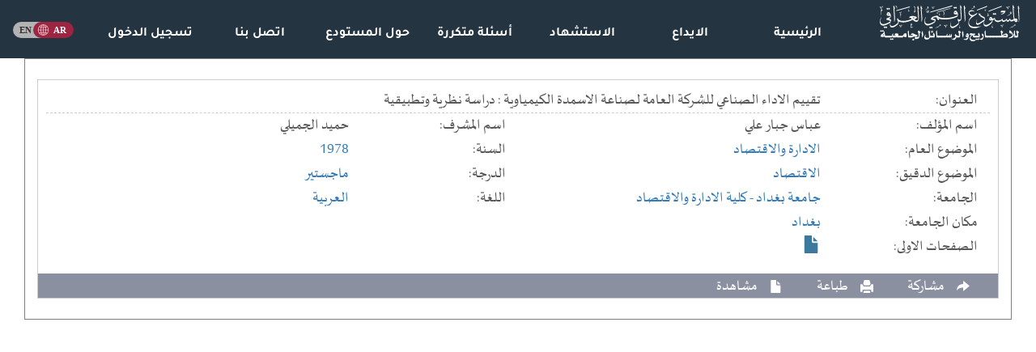

--- FILE ---
content_type: text/html; charset=UTF-8
request_url: https://iqdr.iq/search?view=d3deb2d13eb614
body_size: 2000
content:
<!doctype html><html><head><meta charset="utf-8"><meta name="yandex-verification" content="e5b4b6f37f5eef2d" /><meta http-equiv="X-UA-Compatible" content="IE=edge"><meta name="viewport" content="width=device-width, initial-scale=1" id="viewport"><style>:root { --main-bg-color: #243441; }:root { --wave-br-color: #a01c41; }:root { --optn-ls-color: #1c2931; }:root { --oopt-ls-color: #422d40; }:root { --fotr-bg-color: #111111; }</style><meta name="keywords" content=" رسائل جامعية, اطاريح دكتوراه, رسائل ماجستير, بحوث ماجستير ودكتوراه, رسائل واطاريح عراقية, رسائل واطاريح الجامعات العراقية, ببلوغرافيا الاطاريح والرسائل الجامعية العراقية, دليل الرسائل والاطاريح العراقية, عناوين الرسائل والاطاريح العراقية "/><meta name="description" content="المستودع الرقمي العراقي.  مركز المعلومات الرقمية التابع لمكتبة العتبة العباسية المقدسة  "/><meta name="owner" content="شبكة الكفيل العالمية"><meta name="url" content="https://iqdr.iq/"><meta property="og:type" content="website" /><meta property="og:url" content="https://iqdr.iq/search?view=d3deb2d13eb614" /><meta property="og:image" content="https://iqdr.iq/images/logo.png?" /><meta name="twitter:creator" content="شبكة الكفيل العالمية"><meta property="og:title" content="تقييم الاداء الصناعي للشركة العامة لصناعة الاسمدة الكيمياوية : دراسة نظرية وتطبيقية" /><meta name="twitter:title" content="تقييم الاداء الصناعي للشركة العامة لصناعة الاسمدة الكيمياوية : دراسة نظرية وتطبيقية"><meta name="citation_author" content="عباس جبار علي"><meta name="citation_title" content="تقييم الاداء الصناعي للشركة العامة لصناعة الاسمدة الكيمياوية : دراسة نظرية وتطبيقية"><meta name="citation_publication_date" content="1978"><title>تقييم الاداء الصناعي للشركة العامة لصناعة الاسمدة الكيمياوية : دراسة نظرية وتطبيقية</title><link rel="stylesheet" href="scripts/all.css?v=623"><link rel="stylesheet" href="scripts/subs.css?v=621"><style>.logout a:hover{border-bottom: none;text-decoration: none} .select2-container{width: 100%!important;}.select2-result-repository__title{color:black;font-weight:700;word-wrap:break-word;line-height:1.1;margin-bottom:4px; margin-top: 10px}.select2-results__option--highlighted .select2-result-repository__title{color:white}.lang:hover img[src*="ar_.svg"] { content: url("https://iqdr.iq/scripts/home/ar_hover.svg"); }.lang:hover img[src*="en_.svg"] { content: url("https://iqdr.iq/scripts/home/en_hover.svg"); }</style></head><body><div class="nav_links_wrapper hidden-xs hidden-sm" style="background: var(--main-bg-color); position: sticky;"><div class="col-md-2"><div class="navbar-header"><a href="index?"><img class="img-responsive" style="max-height:80px; padding:5px" src="uploads/logo/logo_a.svg?" ></a></div></div><div class="nav_links pulled_down col-md-9"><span class="align-bottom sub" style="width: 14.28%; float: right; text-align: center;">  <a  href="index?">الرئيسية</a></span><span class="align-bottom sub" style="width: 14.28%; float: right; text-align: center;">  <a  href="index?send">الايداع</a></span><span class="align-bottom sub" style="width: 14.28%; float: right; text-align: center;">  <a  href="index?citation">الاستشهاد</a></span><span class="align-bottom sub" style="width: 14.28%; float: right; text-align: center;">  <a  href="index?qa">أسئلة متكررة</a></span><span class="align-bottom sub" style="width: 14.28%; float: right; text-align: center;">  <a  href="index?about">حول المستودع</a></span><span class="align-bottom sub" style="width: 14.28%; float: right; text-align: center;">  <a  href="index?contact">اتصل بنا</a></span><span class="align-bottom sub" style="width: 14.28%; float: right; text-align: center;"> <img style="padding-bottom: 5px;" >  <a  href="index?login">تسجيل الدخول</a></span></div><div class="col-md-1 pulled_down text-center" style="padding: 20px 0 25px;"><a class="lang" href="index?lang=en"><img class="m-2" style="width:75px" src="https://iqdr.iq/scripts/home/ar_.svg"></a></div></div><nav class="dropdown drop_nav hidden-md hidden-lg background: var(--main-bg-color); position: sticky;"><a href="index?"><img class="img-responsive pull-left" style="max-height:50px; padding:5px" src="uploads/logo/logo_a.svg?" ></a><div class="btn btn-defualt dropdown-toggle" data-toggle="dropdown" style="padding-top: 10px"><div class="icon_bar"></div><div class="icon_bar"></div><div class="icon_bar"></div></div><ul class="dropdown-menu alkafeel_footer_dropdown"><li class="Item boot_item nassim_fonted"><a href="index?" >الرئيسية</a></li><div class="clearfix"></div><li class="Item boot_item nassim_fonted"><a href="index?send" >الايداع</a></li><div class="clearfix"></div><li class="Item boot_item nassim_fonted"><a href="index?citation" >الاستشهاد</a></li><div class="clearfix"></div><li class="Item boot_item nassim_fonted"><a href="index?qa" >أسئلة متكررة</a></li><div class="clearfix"></div><li class="Item boot_item nassim_fonted"><a href="index?about" >حول المستودع</a></li><div class="clearfix"></div><li class="Item boot_item nassim_fonted"><a href="index?contact" >اتصل بنا</a></li><div class="clearfix"></div><li class="Item boot_item nassim_fonted"><a href="index?login" >تسجيل الدخول</a></li><div class="clearfix"></div><li class="Item boot_item nassim_fonted"><a href="index?lang=en" >انكليزي</a></li><div class="clearfix"></div></ul></nav><div class="container" style=""></div><div class="container-fluid"><div class="search_container" id="search_container"></div><div class="clear"></div></div><!---container---><script src="scripts/all.min.js?v=1"></script><script async src="https://www.googletagmanager.com/gtag/js?id=G-217Q65TXE3"></script><div id="bbs"></div><script>new ClipboardJS(".clipboard");function pdf_viewer (str) { $.post("Jload/load_pdf.php",{id:str}).done(function( data ) { jQuery.colorbox({width:'80%', height:'95%', iframe:true, href:'//iqdr.iq//pdfjs/web/viewer.html?file=pdf.php'}); });};window.dataLayer = window.dataLayer || [];function gtag() { window.dataLayer.push(arguments); }gtag("js", new Date());gtag("config", "G-217Q65TXE3");</script><script>$(document).ready(function() {$.get("search?ajax_search&id=d3deb2d13eb614", function ( response, status, xhr ) { var content = $.parseHTML(response, document, true); $("#search_container").empty().append(content); $("div[id^='more_']").css("display","none"); $(".teaser").css("display","none"); $(".complete").css("display","block"); });});</script></body></html>

--- FILE ---
content_type: text/html; charset=UTF-8
request_url: https://iqdr.iq/search?ajax_search&id=d3deb2d13eb614
body_size: 2190
content:
<div class="col-sm-12"><div  style="display:none"  class="ajax_search_header">نتائج البحث<span class="pull-left"><span style="margin-left:25px">نتائج البحث:  1 من اصل 1</span></div><div class="search_list"><div class="col-sm-12"><div class="search_item"><span class="teaser" id="teas_575673"><div class="title_container"><div class="clearfix"></div><div class="search_titles"><span class="col-lg-2 search_cont_title">العنوان: </span><span class="col-lg-10" >تقييم الاداء الصناعي للشركة العامة لصناعة الاسمدة الكيمياوية : دراسة نظرية وتطبيقية<span></div><div class="clearfix"></div></div><div class="search_titles"><span class="col-lg-2 search_cont_title">اسم المؤلف: </span><span class="col-lg-4">عباس جبار علي<span></div><div class="search_titles"><span class="col-lg-2 search_cont_title">اسم المشرف: </span><span class="col-lg-4">حميد الجميلي<span></div><div class="search_titles"><span class="col-lg-2 search_cont_title">الموضوع العام: </span><span class="col-lg-4"><a href="search?type=reg&field=0&filter=Sfcf4f5b9d6ae1aa4_S503af2f8f5a1aa93">الادارة والاقتصاد</a><span></div><div class="search_titles"><span class="col-lg-2 search_cont_title">السنة: </span><span class="col-lg-4"><a href="search?type=reg&field=0&filter=S10813e8cc963268c_S6f8696e831bfe3d3">1978</a><span></div><div class="search_titles"><span class="col-lg-2 search_cont_title">الموضوع الدقيق: </span><span class="col-lg-4"><a href="search?type=reg&field=0&filter=S9072cd6511088257_S123ced908629c732">الاقتصاد</a><span></div><div class="search_titles"><span class="col-lg-2 search_cont_title">الدرجة: </span><span class="col-lg-4"><a href="search?type=reg&field=0&filter=S31e8a82948b889af_S13d63fc7973b493178f0">ماجستير</a><span></div><div class="search_titles"><span class="col-lg-2 search_cont_title">الجامعة: </span><span class="col-lg-4"><a href="search?type=reg&field=0&filter=S8b11844d720ge22b_S6cb218373597933b">جامعة بغداد</a><a href="search?type=reg&field=0&filter=S8b11844d720ge22b_S44b6116bf8191b7d"> - كلية الادارة والاقتصاد</a><span></div><div class="search_titles"><span class="col-lg-2 search_cont_title">اللغة: </span><span class="col-lg-4"><a href="search?type=reg&field=0&filter=Se6b8b36b307cbf21_S9edbb94d431f9456aa90">العربية</a><span></div></span><span class="complete" id="comp_575673"><div class="title_container"><div class="clearfix"></div><div class="search_titles"><span class="col-lg-2 search_cont_title">العنوان: </span><span class="col-lg-10" >تقييم الاداء الصناعي للشركة العامة لصناعة الاسمدة الكيمياوية : دراسة نظرية وتطبيقية<span></div><div class="clearfix"></div></div><div class="search_titles"><span class="col-lg-2 search_cont_title">اسم المؤلف: </span><span class="col-lg-4">عباس جبار علي<span></div><div class="search_titles"><span class="col-lg-2 search_cont_title">اسم المشرف: </span><span class="col-lg-4">حميد الجميلي<span></div><div class="search_titles"><span class="col-lg-2 search_cont_title">الموضوع العام: </span><span class="col-lg-4"><a href="search?type=reg&field=0&filter=Sfcf4f5b9d6ae1aa4_S503af2f8f5a1aa93">الادارة والاقتصاد</a><span></div><div class="search_titles"><span class="col-lg-2 search_cont_title">السنة: </span><span class="col-lg-4"><a href="search?type=reg&field=0&filter=S10813e8cc963268c_S6f8696e831bfe3d3">1978</a><span></div><div class="search_titles"><span class="col-lg-2 search_cont_title">الموضوع الدقيق: </span><span class="col-lg-4"><a href="search?type=reg&field=0&filter=S9072cd6511088257_S123ced908629c732">الاقتصاد</a><span></div><div class="search_titles"><span class="col-lg-2 search_cont_title">الدرجة: </span><span class="col-lg-4"><a href="search?type=reg&field=0&filter=S31e8a82948b889af_S13d63fc7973b493178f0">ماجستير</a><span></div><div class="search_titles"><span class="col-lg-2 search_cont_title">الجامعة: </span><span class="col-lg-4"><a href="search?type=reg&field=0&filter=S8b11844d720ge22b_S6cb218373597933b">جامعة بغداد</a><a href="search?type=reg&field=0&filter=S8b11844d720ge22b_S44b6116bf8191b7d"> - كلية الادارة والاقتصاد</a><span></div><div class="search_titles"><span class="col-lg-2 search_cont_title">اللغة: </span><span class="col-lg-4"><a href="search?type=reg&field=0&filter=Se6b8b36b307cbf21_S9edbb94d431f9456aa90">العربية</a><span></div><div class="clearfix"></div><div class="search_titles"><span class="col-lg-2 search_cont_title">مكان الجامعة: </span><span class="col-lg-10" ><a href="search?type=reg&field=0&filter=Saac5bde0aa35e2df_Sace30973dcbd788b">بغداد</a><span></div><div class="clearfix"></div><div class="search_titles"><span class="col-lg-2 search_cont_title">الصفحات الاولى: </span><span class="col-lg-10" ><span title="مشاهدة الصفحات الاولى" class="glyphicon glyphicon-file search_item_file" style="" onClick="pdf_viewer('T66784 - p')" ></span><span></div></span><div class="clearfix"></div><div class="search_item_footer"><div class="pull-right" id="more_575673" onClick="more_results(575673)"><span title="المزيد" class="glyphicon glyphicon-plus" title="المزيد"><span class="search_text hidden-xs">المزيد</span></span></div><span class="glyphicon glyphicon-share-alt share-button" title="مشاركة" style="margin-right:25px; position: relative"><div class="share_box"><ul class="rrssb-buttons rrssb-1 small-format" style=""><li class="rrssb-facebook small"><a class="popup" onClick="window.open('https://www.facebook.com/sharer/sharer.php?u=https://iqdr.iq/search?view=d3deb2d13eb614','','width=500,height=450')"><span class="rrssb-icon"><svg xmlns="http://www.w3.org/2000/svg" viewBox="0 0 29 29"><path d="M26.4 0H2.6C1.714 0 0 1.715 0 2.6v23.8c0 .884 1.715 2.6 2.6 2.6h12.393V17.988h-3.996v-3.98h3.997v-3.062c0-3.746 2.835-5.97 6.177-5.97 1.6 0 2.444.173 2.845.226v3.792H21.18c-1.817 0-2.156.9-2.156 2.168v2.847h5.045l-.66 3.978h-4.386V29H26.4c.884 0 2.6-1.716 2.6-2.6V2.6c0-.885-1.716-2.6-2.6-2.6z"/></svg></span><span class="rrssb-text">facebook</span></a></li><li class="small" style="width: 25px; height: 25px;" title="نسخ"><a style="background: #f1ca6d" class="clipboard" data-clipboard-text="https://iqdr.iq/search?view=d3deb2d13eb614"><span class="rrssb-icon"><svg xmlns="http://www.w3.org/2000/svg" viewBox="0 0 561 561"><path d="M395.25,0h-306c-28.05,0-51,22.95-51,51v357h51V51h306V0z M471.75,102h-280.5c-28.05,0-51,22.95-51,51v357 c0,28.05,22.95,51,51,51h280.5c28.05,0,51-22.95,51-51V153C522.75,124.95,499.8,102,471.75,102z M471.75,510h-280.5V153h280.5V510 z"/></svg></span></a></li><li class="rrssb-twitter small"><a class="popup" onClick="window.open('https://twitter.com/intent/tweet?text=https://iqdr.iq/search?view=d3deb2d13eb614','','width=500,height=450')"><span class="rrssb-icon"><svg xmlns="http://www.w3.org/2000/svg" viewBox="0 0 28 28"><path d="M24.253 8.756C24.69 17.08 18.297 24.182 9.97 24.62a15.093 15.093 0 0 1-8.86-2.32c2.702.18 5.375-.648 7.507-2.32a5.417 5.417 0 0 1-4.49-3.64c.802.13 1.62.077 2.4-.154a5.416 5.416 0 0 1-4.412-5.11 5.43 5.43 0 0 0 2.168.387A5.416 5.416 0 0 1 2.89 4.498a15.09 15.09 0 0 0 10.913 5.573 5.185 5.185 0 0 1 3.434-6.48 5.18 5.18 0 0 1 5.546 1.682 9.076 9.076 0 0 0 3.33-1.317 5.038 5.038 0 0 1-2.4 2.942 9.068 9.068 0 0 0 3.02-.85 5.05 5.05 0 0 1-2.48 2.71z"/></svg></span><span class="rrssb-text">twitter</span></a></li></ul></div><span class="search_text hidden-xs">مشاركة</span></span> <span class="glyphicon glyphicon-print" title="طباعة" onClick="window.open('search?print&view=d3deb2d13eb614','_blank')" style="margin-right:25px;"><span class="search_text hidden-xs">طباعة</span></span> <span class="glyphicon glyphicon-file view_drop" title="مشاهدة" style="margin-right:25px;"><div class="view_list"><div class="view_drop_item" onClick="pdf_viewer('T66784 - p')" ><span>الصفحات الاولى</span></div></div><span class="search_text hidden-xs">مشاهدة</span></span> </div></div></div><div class="clearfix"></div></div></div><div class="pagination" dir="rtl"></div>